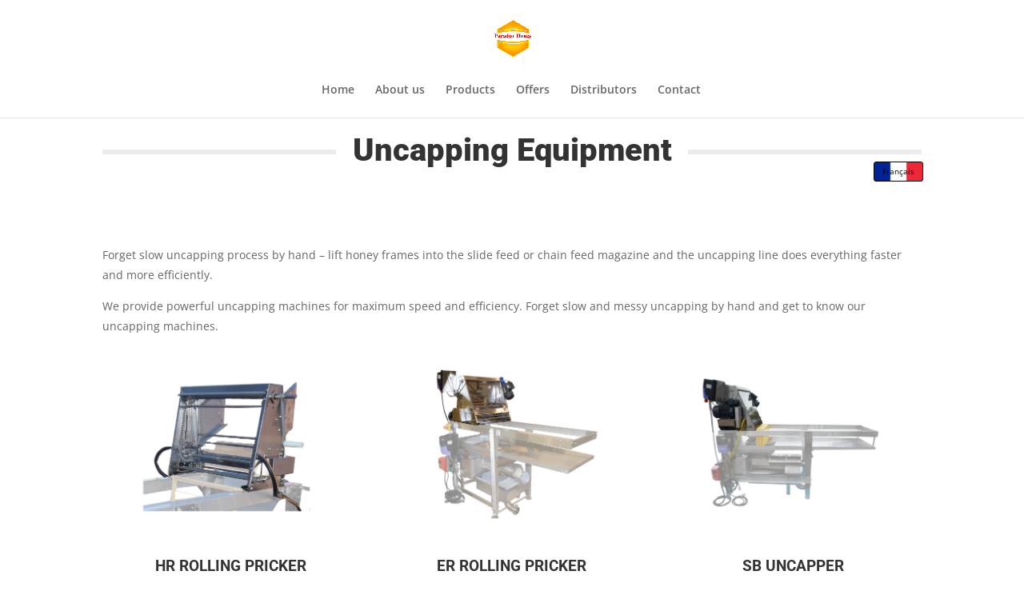

--- FILE ---
content_type: text/css
request_url: https://paradisehoney.fi/wp-content/et-cache/2168/et-divi-dynamic-2168-late.css?ver=1762947655
body_size: 523
content:
@font-face{font-family:ETmodules;font-display:block;src:url(//paradisehoney.fi/wp-content/themes/Divi/core/admin/fonts/modules/social/modules.eot);src:url(//paradisehoney.fi/wp-content/themes/Divi/core/admin/fonts/modules/social/modules.eot?#iefix) format("embedded-opentype"),url(//paradisehoney.fi/wp-content/themes/Divi/core/admin/fonts/modules/social/modules.ttf) format("truetype"),url(//paradisehoney.fi/wp-content/themes/Divi/core/admin/fonts/modules/social/modules.woff) format("woff"),url(//paradisehoney.fi/wp-content/themes/Divi/core/admin/fonts/modules/social/modules.svg#ETmodules) format("svg");font-weight:400;font-style:normal}

--- FILE ---
content_type: text/css
request_url: https://paradisehoney.fi/wp-content/et-cache/2168/et-core-unified-tb-5478-deferred-2168.min.css?ver=1762947656
body_size: 1592
content:
.et_pb_section_2{min-height:100px;transition:border-radius 300ms ease 0ms}.et_pb_section_2.et_pb_section{padding-top:0px;padding-right:0px;padding-bottom:0px;padding-left:0px}.et_pb_video_0 .et_pb_video_overlay_hover:hover{background-color:rgba(0,0,0,.6)}.et_pb_section_3.et_pb_section{padding-top:0px;padding-bottom:0px;margin-top:25px;background-color:rgba(2,2,2,0.92)!important}.et_pb_row_4.et_pb_row{padding-bottom:0px!important;padding-bottom:0px}.et_pb_text_23.et_pb_text,.et_pb_text_24.et_pb_text{color:#ffffff!important}.et_pb_text_23{font-family:'Poppins',Helvetica,Arial,Lucida,sans-serif;text-transform:uppercase;font-size:13px}.et_pb_text_23 h1,.et_pb_text_24 h1{font-family:'Poppins',Helvetica,Arial,Lucida,sans-serif;text-transform:uppercase;color:#ffffff!important}.et_pb_text_23 h4{font-family:'Poppins',Helvetica,Arial,Lucida,sans-serif;text-transform:uppercase;font-size:13px;color:#ffffff!important}.et_pb_text_24{line-height:1em;font-family:'Poppins',Helvetica,Arial,Lucida,sans-serif;font-size:11px;line-height:1em;margin-right:264px!important;margin-left:-149px!important;max-width:100%}.et_pb_text_24 h4{font-family:'Poppins',Helvetica,Arial,Lucida,sans-serif;text-transform:uppercase;font-size:11px;color:#ffffff!important}.et_pb_social_media_follow_network_0 a.icon{background-color:#3b5998!important}.et_pb_social_media_follow_network_1 a.icon{background-color:#a82400!important}.et_pb_social_media_follow_network_2 a.icon{background-color:#ea2c59!important}.et_pb_text_24.et_pb_module{margin-left:auto!important;margin-right:auto!important}@media only screen and (min-width:981px){.et_pb_text_24{width:100%}}@media only screen and (max-width:980px){.et_pb_text_24.et_pb_module{margin-left:0px!important;margin-right:auto!important}}

--- FILE ---
content_type: text/css
request_url: https://paradisehoney.fi/wp-content/et-cache/2168/et-divi-dynamic-2168-late.css
body_size: 477
content:
@font-face{font-family:ETmodules;font-display:block;src:url(//paradisehoney.fi/wp-content/themes/Divi/core/admin/fonts/modules/social/modules.eot);src:url(//paradisehoney.fi/wp-content/themes/Divi/core/admin/fonts/modules/social/modules.eot?#iefix) format("embedded-opentype"),url(//paradisehoney.fi/wp-content/themes/Divi/core/admin/fonts/modules/social/modules.ttf) format("truetype"),url(//paradisehoney.fi/wp-content/themes/Divi/core/admin/fonts/modules/social/modules.woff) format("woff"),url(//paradisehoney.fi/wp-content/themes/Divi/core/admin/fonts/modules/social/modules.svg#ETmodules) format("svg");font-weight:400;font-style:normal}